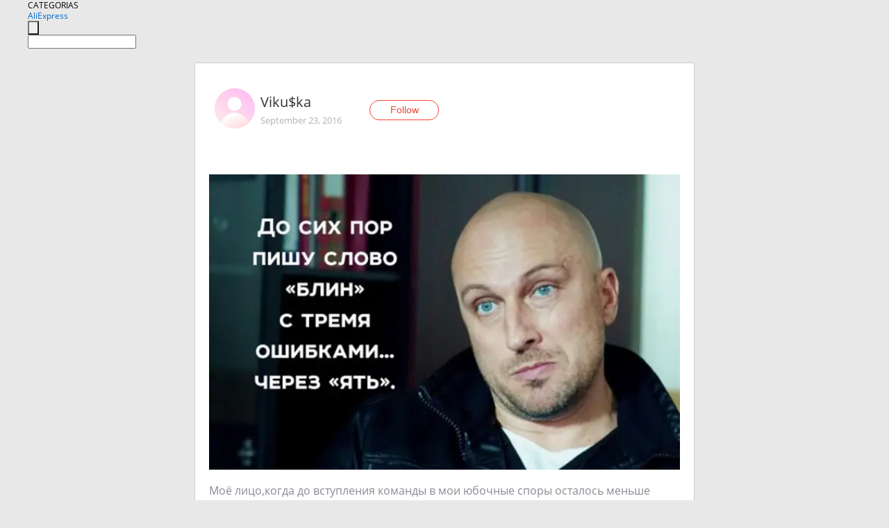

--- FILE ---
content_type: text/html;charset=UTF-8
request_url: https://www.aliexpress.com/star/ru/d-article-8494525751.html
body_size: 9973
content:
<!doctype html>
<html xmlns:og="http://ogp.me/ns#" xmlns:fb="http://www.facebook.com/2008/fbml">
<head>
    <meta charset="utf-8" />
    <meta http-equiv="Content-Type" content="text/html; charset=utf-8">
            <meta name="keywords" content="Моё лицо,когда до вступления к">
    
            <meta name="description" content="Моё лицо,когда до вступления команды в мои юбочные споры осталось меньше суток,а продавец активизировался и просит изменить причину спора на &quot;не тот способ дост" />
        <meta name="google-translate-customization" content="8daa66079a8aa29e-f219f934a1051f5a-ge19f8e1eaa3bf94b-e"/>
            <title>Моё лицо,когда до вступления к - Aliexpress</title>
                                                
           <meta name="data-spm" content="a2g1i">
    
    
                <link rel="alternate" media="only screen and (max-width: 640px)" href="https://star.aliexpress.com/post/8494525751"/>    
                <link rel="canonical" href="https://star.aliexpress.com/post/8494525751">     
    
    
           <meta property="og:title" content="#AliExpress" />
   <meta name="twitter:title" content="#AliExpress" />

   <meta property="og:description" content="Smarter Shopping, Better Living!  Aliexpress.com" />
   <meta name="twitter:description" content="Smarter Shopping, Better Living!  Aliexpress.com" />

   <meta property="og:image" content="https://ae-pic-a1.aliexpress-media.com/kf/UT8uwuwXGVaXXagOFbXE.jpg" />
   <meta name="twitter:image" content="https://ae-pic-a1.aliexpress-media.com/kf/UT8uwuwXGVaXXagOFbXE.jpg" />

   <meta property="og:image:width" content="1000" />

   <meta property="og:image:height" content="628" />

<meta property="og:url" content="https://star.aliexpress.com/post/8494525751?type=1" />

<meta property="og:type" content="article" />

<meta name="twitter:card" content="summary" />
    <meta name="viewport" content="width=device-width, initial-scale=1.0, maximum-scale=1.0, user-scalable=no" />
    <link rel="shortcut icon" href="//ae01.alicdn.com/images/eng/wholesale/icon/aliexpress.ico" type="image/x-icon"/>

    <link rel="stylesheet" type="text/css" href="//i.alicdn.com/ae-ugc/common/pc/??main.css?t=983209" />

    <script src="//i.alicdn.com/ae-global/atom/??atom.js?t=983209" data-locale="en_US"></script>
    <script src="//i.alicdn.com/ae-ugc/??hashmap.js?t=983209"></script>

        <script src="//aeu.alicdn.com/ctl/ctl.js" type="text/javascript" data-env="us"></script>
<script crossorigin type="text/javascript"  data-version="" src="//i.alicdn.com/ae-ugc/collection/pc/article/v2/??article.js?t=983209" async defer></script>



</head>
<body data-locale="" data-spm="10719911"><script>
with(document)with(body)with(insertBefore(createElement("script"),firstChild))setAttribute("exparams","userid=&aplus&ali_beacon_id=&ali_apache_id=&ali_apache_track=&ali_apache_tracktmp=&dmtrack_c={}&hn=ae%2dugc%2dweb%2df033001126146%2eos30&asid=AQAAAAArq3xpjkTrDwAAAABhxdH2ojCjKA==&sidx=0",id="beacon-aplus",src="//assets.alicdn.com/g/alilog/??aplus_plugin_aefront/index.js,mlog/aplus_int.js")
</script>
    <script>
    !(function (c, b, d, a) {
        c[a] || (c[a] = {});
        c[a].config = {
            pid: "f1fxt4k42w@c5477aa275899fd",
            appType: "web",
            imgUrl: "https://retcode-us-west-1.arms.aliyuncs.com/r.png?",
            sendResource: true,
            enableLinkTrace: true,
            behavior: true,
            ignore: {
                ignoreApis: [function (str) {
                    return !(/aliexpress/.test(str));
                }]
            }
        };
        with (b) with (body) with (insertBefore(createElement("script"), firstChild)) setAttribute("crossorigin", "", src = d)
    })(window, document, "https://g.alicdn.com/retcode/cloud-sdk/bl.js", "__bl");
</script>
    <input type="hidden" id="web-info:ws-reg-ori" value="detail" />
<input type="hidden" id="userDeviceType" value="" />
<input type="hidden" id="userCountryCode" value="US"/>
<input type="hidden" id="userCountryName" value="United States"/>
<input type="hidden" id="isResponstiveHeader" value="true"/>
<input type="hidden" id="month" value="1"/>
<input type="hidden" id="day" value="30"/>

    <input type="hidden" id="isSeller" value="false"/>

    <dsi src="https://cdp.aliexpress.com/60.htm"></dsi>


<script type="text/javascript">
    var headerConfig = {
        locale: "en_US",
        site: "glo"
    }
</script>


            <esi:include src="https://common.aliexpress.com/aeregion/aliexpress.com/common/@langField/me-lighthouse-header.htm?locale=en_US" ttl="500s"/>
    
<div class="header header-outer-container" id="header" data-spm="1000002">
    <div class="header-wrap container">
                    <div class="hm-left">
                    <div class="header-categories" id="header-categories">
                <span class="categories-title">CATEGORIAS</span>
                <i class="balloon-arrow"></i>
            </div>
                                                <div class="site-logo inside-page-logo">
                        <a href="//www.aliexpress.com/"><span class="logo-base">AliExpress</span></a>
                    </div>
                                    </div>
        <div class="hm-right">
        	                        <esi:include src="https://common.aliexpress.com/aeregion/aliexpress.com/common/@langField/ae-header.htm?locale=en_US" ttl="500s"/>
            </div>
        <div class="hm-middle">
            <form id="form-searchbar" class="searchbar-form" action="/wholesale" method="get">
                <input type="hidden" id="catId" name="catId" value="0" />
                <input type="hidden" id="historyTab" />
                <input type="hidden" id="historySearchInput" />
                <input type="hidden" id="historySearchCountry" />
                <input type="hidden" id="initiative_id" name="initiative_id" value="" />
                                                                                                                                                    <div class="searchbar-operate-box">
                                                <div id="search-cate" class="search-category hidden-sm">
                                                    <div class="search-cate-title"><span id="search-category-value" class="search-category-value"></span></div>
                        </div>
                        <input type="submit" class="search-button" value=""/>
                    </div>
                                <div class="search-key-box">
                                    <input type="text" placeholder="" maxlength="50" autocomplete="off" value="" name="SearchText" class="search-key" id="search-key" />
                                </div>
            </form>
                    </div>
    </div>
</div>

    <link rel="stylesheet" type="text/css" href="//i.alicdn.com/ae-ugc/collection/pc/article/??article.css?t=983209"/>

<div class="empty-tip">
    <div class="tip">
        <img src="//ae01.alicdn.com/kf/HTB1fv9CLXXXXXbWaXXX760XFXXXH.png" alt="">
        <p>No item found</p>
    </div>
</div>

<div class="page-container">
    <div class="container">
        <div class="main-container post-container">
            <div class="loading"></div>
            <div class="mm-ae-listUser-h5 content-container">
                <div class="list">
                    <div class="bg-cover">
                        <div class="mask-layer"></div>
                    </div>
                    <div class="userInfo">
                        <img style="margin: 8px; float: left" src="" alt="">
                        <div class="userInfo-name-container">
                            <span class="nickname"></span>
                            <p class="time"></p>
                        </div>


                        <div class="follow-wrapper ib-wrapper">
                            <span class="btn-follow-wrapper follow">
                                <button class="btn-follow">Follow</button>
                                <button class="btn-following">Following</button>
                            </span>
                        </div>
                    </div>

                    <div id="post-title" class="ugc-post-title subpost-elements">Post Title</div>
                    <div class="guidance">
                        <span id="post-summary-id" class="post-summary">Guidance</span>
                        <div class="post-border"></div>
                    </div>
                </div>
            </div>

            <div class="mm-ae-ugc-tags-h5 content-container" style="display:none">
                <div class="collage-tags">
                    <p>Related hashtags (<span class="tag-num">&nbsp;</span>)</p>
                    <div class="tags-collage"></div>
                </div>
            </div>

            <div class="mm-ae-ugc-comment-like content-container" id="ugc-comment-like">
                <div class="post-feedback">
                    <ul class="ui-tab-nav util-clearfix">
                        <li class="tab-comments ui-tab-active"><i></i>Comments (<span class="num" id="comments-num">0</span>)</li>
                        <li class="tab-likes"><i></i>Likes (<span class="num" id="likes-num">0</span>)</li>
                    </ul>
                    <div class="ui-tab-body">
                        <div class="ui-tab-pannel">
                            <div class="add-comment">
                                <div class="comment-head hide"><span class="comment-name">reply <i class="name">name</i><i class="btn-del">×</i></span></div>
                                <textarea class="form-control" maxlength="500" id="comment-input"></textarea>
                                <div class="comment-login-tips"><p>Sign In</p></div>
                                <div id="error-tips" class="error-tips"></div>
                                <button class="btn-post-comment">Post comment</button>
                            </div>
                            <div class="comments-box" id="comments-box">
                                <ul class="comments-list">
                                </ul>
                                <div class="all-comments hide"><span class="btn-more">VIEW MORE</span></div>
                            </div>
                        </div>
                        <div class="ui-tab-pannel hide">
                            <ul class="likes-list util-clearfix">
                            </ul>
                            <div class="all-likes hide"><span class="btn-more">VIEW MORE</span></div>
                        </div>
                    </div>
                </div>
            </div>
        </div>
    </div>
</div>

<script id="commentTemp" type="text/x-handlebars-template">
{{#each commentList}}
<li>
    <span class="r-avatar"><img src="{{formatAvatar commenterMember}}" class="avatar-m" alt="{{formatName commenterMember commenterMemberseq}}"></span>
    <div class="r-user-info"><span class="r-name">{{formatName commenterMember commenterMemberseq}}</span><span class="r-time">{{time createtime}}</span></div>
    <p class="r-message"><span class="be-reply {{isReplyHide beReplyNickname}}">{{beReplyNickname}}</span>{{comment}}</p>
<div class="r-operations">
    <span class="r-reply-btn" data-id="{{id}}"><i class="reply-icon"></i><span>reply</span></span>
    {{#if canDelete}}
    <span class="r-delete-btn" data-id="{{id}}"><i class="delete-icon">×</i><span>Delete</span></span>
    {{/if}}
</div>
</li>
{{/each}}
</script>

<script id="likeTemp" type="text/x-handlebars-template">
    {{#each likeList}}
    <li>
        <span class="r-avatar"><img src="{{formatAvatar this}}" class="avatar-m" alt="{{formatName this}}"></span>
        <span class="r-name">{{formatName this}}</span>
        <span class="r-time" style="display:none">Followers: {{fansCount}}</span>
    </li>
    {{/each}}
</script>

<script id="productsTemp" type="text/x-handlebars-template">
    <p class="product-header">Product List ({{count this}})</p>
<ul class="product-list">
    {{#each this}}
<li class="{{isLiHide @index}}">
    <div class="product-img-wrapper">
        <a href="{{formatUrl extendsInfo.itemUrl}}"><img src="{{extendsInfo.imageUrl}}"/></a>
    </div>
<div class="product-txt-wrapper">
    <p class="product-title"><a href="{{formatUrl extendsInfo.itemUrl}}">{{extendsInfo.comment}}</a></p>
    {{#if sellOut}}
    <span class="sell-out">Not available</span>
    {{/if}}
<p class="product-price">{{#if mobilePromotionPrice}}<i class="mobile-icon"></i><span class="mobile-tip">App only</span>{{/if}}<a
        href="{{formatUrl extendsInfo.itemUrl}}">{{extendsInfo.showPrice}}</a></p>
</div>
</li>
    {{/each}}
</ul>
    <div class="view-more {{isShow this}}"><span class="btn-more">VIEW MORE</span>
    </div>
</script>

<script>
var runParams = {
    '_lang':'en_US',
    '_platform': 'other',
    '_currency':'USD',
    'postResult': '',
    'isSuccess': 'true',
    'postId': '8494525751',
    'appType': '1',
    'postDetailVO': '%7B%22commentList%22%3A%5B%7B%22beReplyCommentid%22%3A50011527734%2C%22beReplyMemberseq%22%3A751862214%2C%22beReplyNickname%22%3A%22fire_girl%22%2C%22canDelete%22%3Afalse%2C%22comment%22%3A%22%D0%9D%D0%B0%20%D1%80%D0%B5%D0%B9%D1%82%D0%B8%D0%BD%D0%B3%20%D0%B2%D0%BB%D0%B8%D1%8F%D0%B5%D1%82%2C%D0%B8%D1%85%20%D0%BD%D0%B0%D0%BA%D0%B0%D0%B7%D1%8B%D0%B2%D0%B0%D1%8E%D1%82%20%D0%B7%D0%B0%20%D1%8D%D1%82%D0%BE.%20%20%22%2C%22commenterMember%22%3A%7B%22autoIncrFansEnable%22%3Afalse%2C%22avatar%22%3A%22https%3A%2F%2Fae-pic-a1.aliexpress-media.com%2Fkf%2FS7bbacb8337064b989bcfd6d37a831993q.jpg_200x200.jpg%22%2C%22commentCount%22%3A0%2C%22contactName%22%3A%22Viktoriya%20Bilokonnaya%22%2C%22country%22%3A%22RU%22%2C%22fansCount%22%3A0%2C%22followCount%22%3A0%2C%22gender%22%3A%22FEMALE%22%2C%22inBlackList%22%3Afalse%2C%22isInBlackList%22%3Afalse%2C%22isLV%22%3Afalse%2C%22lV%22%3Afalse%2C%22memberSeq%22%3A181059751%2C%22nickName%22%3A%22Viku%24ka%22%2C%22officialAccount%22%3Afalse%2C%22showFollowed%22%3A0%7D%2C%22commenterMemberseq%22%3A181059751%2C%22createtime%22%3A1475316355677%2C%22delete%22%3Afalse%2C%22gmtCreate%22%3A1475316355000%2C%22gmtModified%22%3A1475316355000%2C%22id%22%3A50011396210%2C%22origin%22%3A7%2C%22referId%22%3A8494525751%2C%22reportUrl%22%3A%22https%3A%2F%2Fm.aliexpress.com%2Fp%2Fcomplaint-center%2Findex.html%23%2Fcomplaint%2FreportContent%3FreportType%3DFEED_COMMENT%26commentId%3D50011396210%22%2C%22status%22%3A0%2C%22transContent%22%3A%22Rating%20effect%20on%20their%20%D0%BD%D0%B0%D0%BA%D0%B0%D0%B7%D1%8B%D0%B2%D0%B0%D1%8E%D1%82%20it.%22%2C%22type%22%3A1%7D%2C%7B%22beReplyCommentid%22%3A50011524619%2C%22beReplyMemberseq%22%3A181059751%2C%22beReplyNickname%22%3A%22Viku%24ka%22%2C%22canDelete%22%3Afalse%2C%22comment%22%3A%22%D0%B7%D0%B0%D1%87%D0%B5%D0%BC%20%D0%BE%D0%BD%D0%B8%20%D0%BF%D1%80%D0%BE%D1%81%D1%8F%D1%82%20%D0%BF%D0%BE%D0%BC%D0%B5%D0%BD%D1%8F%D1%82%D1%8C%20%D0%BF%D1%80%D0%B8%D1%87%D0%B8%D0%BD%D1%83%20%D1%81%D0%BF%D0%BE%D1%80%D0%B0%3F%20%D0%BA%D0%B0%D0%BA%D0%B0%D1%8F%20%D1%80%D0%B0%D0%B7%D0%BD%D0%B8%D1%86%D0%B0%20%D1%81%D0%BF%D0%BE%D1%80%20%D0%B6%D0%B5%20%D0%B2%D1%81%D0%B5%20%D1%80%D0%B0%D0%B2%D0%BD%D0%BE%20%D0%B5%D1%81%D1%82%D1%8C%2C%20%D1%83%20%D0%BC%D0%B5%D0%BD%D1%8F%20%D1%82%D0%B0%D0%BA%20%D1%81%20%D0%BA%D1%80%D0%BE%D1%81%D0%B0%D0%BC%D0%B8%20%D0%B1%D1%8B%D0%BB%D0%BE%2C%20%D0%B7%D0%B0%D0%BA%D0%B0%D0%B7%D0%B0%D0%BB%D0%B0%20%D0%BC%D1%83%D0%B6%D1%83%20%D0%BD%D0%B0%2028.5%2C%D0%B0%20%D0%BF%D1%80%D0%B8%D0%B5%D1%85%D0%B0%D0%BB%D0%B8%20%D0%BB%D1%8B%D0%B6%D0%B8...%20%D0%BE%D1%82%D0%BA%D1%80%D1%8B%D0%BB%D0%B0%20%D1%81%D0%BF%D0%BE%D1%80%2C%20%D0%B3%D0%BE%D0%B2%D0%BE%D1%80%D0%B8%D1%82%20%D0%B8%D0%B7%D0%BC%D0%B5%D0%BD%D0%B8%20%D0%BF%D1%80%D0%B8%D1%87%D0%B8%D0%BD%D1%83%20%D0%BF%D1%80%D0%B8%D0%BC%D1%83%20%D1%81%D0%BF%D0%BE%D1%80...%20%D0%B1%D1%80%D0%B5%D0%B4%20%20%22%2C%22commenterMember%22%3A%7B%22autoIncrFansEnable%22%3Afalse%2C%22avatar%22%3A%22https%3A%2F%2Fae-pic-a1.aliexpress-media.com%2Fkf%2FUT8xBGJXvlbXXagOFbXQ.jpg_200x200.jpg%22%2C%22commentCount%22%3A0%2C%22contactName%22%3A%22Natasha%20N%22%2C%22country%22%3A%22KG%22%2C%22fansCount%22%3A0%2C%22followCount%22%3A0%2C%22gender%22%3A%22FEMALE%22%2C%22inBlackList%22%3Afalse%2C%22isInBlackList%22%3Afalse%2C%22isLV%22%3Afalse%2C%22lV%22%3Afalse%2C%22memberSeq%22%3A751862214%2C%22nickName%22%3A%22fire_girl%22%2C%22officialAccount%22%3Afalse%2C%22showFollowed%22%3A0%7D%2C%22commenterMemberseq%22%3A751862214%2C%22createtime%22%3A1475314533715%2C%22delete%22%3Afalse%2C%22gmtCreate%22%3A1475314533000%2C%22gmtModified%22%3A1475314533000%2C%22id%22%3A50011527734%2C%22origin%22%3A0%2C%22referId%22%3A8494525751%2C%22reportUrl%22%3A%22https%3A%2F%2Fm.aliexpress.com%2Fp%2Fcomplaint-center%2Findex.html%23%2Fcomplaint%2FreportContent%3FreportType%3DFEED_COMMENT%26commentId%3D50011527734%22%2C%22status%22%3A0%2C%22transContent%22%3A%22Reason%20the%20dispute%20ask%20why%20they%3F%20to%20the%20dispute%20what%20difference%20is%2C%20i%20%D0%BA%D1%80%D0%BE%D1%81%D0%B0%D0%BC%D0%B8%20with%2C%2028.5%20%D0%B7%D0%B0%D0%BA%D0%B0%D0%B7%D0%B0%D0%BB%D0%B0%20husband%20and%20come%20skiing...%20opened%20a%20dispute%2C%20dispute%20%D0%BF%D1%80%D0%B8%D0%BC%D1%83%20reason%20%D0%B8%D0%B7%D0%BC%D0%B5%D0%BD%D0%B8%20tell...%20brad%22%2C%22type%22%3A1%7D%2C%7B%22beReplyCommentid%22%3A50009998466%2C%22beReplyMemberseq%22%3A186508288%2C%22beReplyNickname%22%3A%22Okayama%22%2C%22canDelete%22%3Afalse%2C%22comment%22%3A%22%D0%AF%20%D0%BE%D1%82%D0%BA%D0%BB%D0%BE%D0%BD%D0%B8%D0%BB%D0%B0%20%D0%B5%D0%B3%D0%BE%20%D1%87%D1%83%D0%B4%D0%BE-%D0%BF%D1%80%D0%B5%D0%B4%D0%BB%D0%BE%D0%B6%D0%B5%D0%BD%D0%B8%D0%B5.%20%3A-%29%20%20%22%2C%22commenterMember%22%3A%7B%22autoIncrFansEnable%22%3Afalse%2C%22avatar%22%3A%22https%3A%2F%2Fae-pic-a1.aliexpress-media.com%2Fkf%2FS7bbacb8337064b989bcfd6d37a831993q.jpg_200x200.jpg%22%2C%22commentCount%22%3A0%2C%22contactName%22%3A%22Viktoriya%20Bilokonnaya%22%2C%22country%22%3A%22RU%22%2C%22fansCount%22%3A0%2C%22followCount%22%3A0%2C%22gender%22%3A%22FEMALE%22%2C%22inBlackList%22%3Afalse%2C%22isInBlackList%22%3Afalse%2C%22isLV%22%3Afalse%2C%22lV%22%3Afalse%2C%22memberSeq%22%3A181059751%2C%22nickName%22%3A%22Viku%24ka%22%2C%22officialAccount%22%3Afalse%2C%22showFollowed%22%3A0%7D%2C%22commenterMemberseq%22%3A181059751%2C%22createtime%22%3A1474656101654%2C%22delete%22%3Afalse%2C%22gmtCreate%22%3A1474656101000%2C%22gmtModified%22%3A1474656101000%2C%22id%22%3A50011524619%2C%22origin%22%3A7%2C%22referId%22%3A8494525751%2C%22reportUrl%22%3A%22https%3A%2F%2Fm.aliexpress.com%2Fp%2Fcomplaint-center%2Findex.html%23%2Fcomplaint%2FreportContent%3FreportType%3DFEED_COMMENT%26commentId%3D50011524619%22%2C%22status%22%3A0%2C%22transContent%22%3A%22Miracle%20%D0%BE%D1%82%D0%BA%D0%BB%D0%BE%D0%BD%D0%B8%D0%BB%D0%B0%20it%20i%20offer.%20%3A-%29%22%2C%22type%22%3A1%7D%2C%7B%22canDelete%22%3Afalse%2C%22comment%22%3A%22%D0%B7%D0%B0%D0%BF%D0%B8%D0%BF%D0%B8%D1%80%D0%B8%D0%BB%D0%B8%20%D0%BE%D0%BD%D0%B8%21%20%D1%83%20%D0%BC%D0%B5%D0%BD%D1%8F%20%D1%81%D0%B5%D0%B9%D1%87%D0%B0%D1%81%20%D1%82%D0%BE%D0%B6%D0%B5%202%20%D0%BF%D1%80%D0%BE%D0%B4%D0%B0%D0%B2%D1%86%D0%B0....%20%D0%BE%D0%B9%2C%20%D0%B1%D0%BB%D0%B8%D0%BD%2C%20%D0%BD%D0%B5%20%D0%BF%D0%BE%D0%BB%D1%83%D1%87%D0%B0%D1%82%20%D0%BE%D1%82%20%D0%BC%D0%B5%D0%BD%D1%8F%20%D0%B3%D1%83%D0%B4%20%D0%BE%D1%82%D0%B7%D1%8B%D0%B2%D0%BE%D0%B2%20%D0%BF%D0%BE%D1%85%D0%BE%D0%B6%D0%B5...%20%22%2C%22commenterMember%22%3A%7B%22autoIncrFansEnable%22%3Afalse%2C%22avatar%22%3A%22https%3A%2F%2Fae-pic-a1.aliexpress-media.com%2Fkf%2FUTB8cZhQiVfFXKJk43Otq6xIPFXaU.jpg_200x200.jpg%22%2C%22commentCount%22%3A0%2C%22contactName%22%3A%22Oksana%20Kurko%22%2C%22country%22%3A%22RU%22%2C%22fansCount%22%3A0%2C%22followCount%22%3A0%2C%22gender%22%3A%22FEMALE%22%2C%22inBlackList%22%3Afalse%2C%22isInBlackList%22%3Afalse%2C%22isLV%22%3Afalse%2C%22lV%22%3Afalse%2C%22memberSeq%22%3A186508288%2C%22nickName%22%3A%22Okayama%22%2C%22officialAccount%22%3Afalse%2C%22showFollowed%22%3A0%7D%2C%22commenterMemberseq%22%3A186508288%2C%22createtime%22%3A1474655998163%2C%22delete%22%3Afalse%2C%22gmtCreate%22%3A1474655998000%2C%22gmtModified%22%3A1474655998000%2C%22id%22%3A50009998140%2C%22origin%22%3A0%2C%22referId%22%3A8494525751%2C%22reportUrl%22%3A%22https%3A%2F%2Fm.aliexpress.com%2Fp%2Fcomplaint-center%2Findex.html%23%2Fcomplaint%2FreportContent%3FreportType%3DFEED_COMMENT%26commentId%3D50009998140%22%2C%22status%22%3A0%2C%22transContent%22%3A%22They%20%D0%B7%D0%B0%D0%BF%D0%B8%D0%BF%D0%B8%D1%80%D0%B8%D0%BB%D0%B8%21%20i%20also%20now%20seller%202%20....%20oh%2C%20pancake%2C%20hood%20my%20feedback%20will%20not%20like...%22%2C%22type%22%3A1%7D%2C%7B%22canDelete%22%3Afalse%2C%22comment%22%3A%22%D0%92%D0%B8%D0%BA%2C%20%D0%B2%D1%81%D0%B5%D1%85%20%D0%B2%20%D1%81%D0%B0%D0%B4%21%20%D0%BD%D0%B5%20%D0%BE%D1%82%D0%B2%D0%B5%D1%87%D0%B0%D0%B9%20%D0%B8%20%D0%B2%D1%81%D1%91%20%D1%82%D1%83%D1%82...%20%20%22%2C%22commenterMember%22%3A%7B%22autoIncrFansEnable%22%3Afalse%2C%22avatar%22%3A%22https%3A%2F%2Fae-pic-a1.aliexpress-media.com%2Fkf%2FUTB8cZhQiVfFXKJk43Otq6xIPFXaU.jpg_200x200.jpg%22%2C%22commentCount%22%3A0%2C%22contactName%22%3A%22Oksana%20Kurko%22%2C%22country%22%3A%22RU%22%2C%22fansCount%22%3A0%2C%22followCount%22%3A0%2C%22gender%22%3A%22FEMALE%22%2C%22inBlackList%22%3Afalse%2C%22isInBlackList%22%3Afalse%2C%22isLV%22%3Afalse%2C%22lV%22%3Afalse%2C%22memberSeq%22%3A186508288%2C%22nickName%22%3A%22Okayama%22%2C%22officialAccount%22%3Afalse%2C%22showFollowed%22%3A0%7D%2C%22commenterMemberseq%22%3A186508288%2C%22createtime%22%3A1474655956219%2C%22delete%22%3Afalse%2C%22gmtCreate%22%3A1474655956000%2C%22gmtModified%22%3A1474655956000%2C%22id%22%3A50009998466%2C%22origin%22%3A0%2C%22referId%22%3A8494525751%2C%22reportUrl%22%3A%22https%3A%2F%2Fm.aliexpress.com%2Fp%2Fcomplaint-center%2Findex.html%23%2Fcomplaint%2FreportContent%3FreportType%3DFEED_COMMENT%26commentId%3D50009998466%22%2C%22status%22%3A0%2C%22transContent%22%3A%22Vick%2C%20in%20garden%21%20here%20all%20and%20%D0%BE%D1%82%D0%B2%D0%B5%D1%87%D0%B0%D0%B9%20not...%22%2C%22type%22%3A1%7D%2C%7B%22beReplyCommentid%22%3A50009982060%2C%22beReplyMemberseq%22%3A132786207%2C%22beReplyNickname%22%3A%22Vizantiya2009%22%2C%22canDelete%22%3Afalse%2C%22comment%22%3A%22%D0%92%D1%81%D0%B5%D1%85%20%D0%BE%D1%82%D0%BF%D1%80%D0%B0%D0%B2%D0%B8%D0%BB%D0%B0%2C%D0%BD%D0%B0%D0%BF%D1%80%D0%B0%D0%B2%D0%BB%D0%B5%D0%BD%D0%B8%D0%B5%20%D1%87%D1%91%D1%82%D0%BA%D0%BE%20%D1%83%D0%BA%D0%B0%D0%B7%D0%B0%D0%BB%D0%B0%2C%D1%82%D0%B5%D0%BF%D0%B5%D1%80%D1%8C%20%D0%B5%D1%89%D1%91%20%D0%B4%D0%BE%D0%BB%D1%8C%D1%88%D0%B5%20%D0%BA%D0%BE%D0%B7%D0%BB%D0%B8%D1%82%D1%8C%D1%81%D1%8F%20%D0%B1%D1%83%D0%B4%D0%B5%D1%82%2C%D0%BC%D1%83%D0%B4%D0%B0%D0%BA%2C%D0%BD%D0%B5%20%D0%B1%D0%BE%D0%B8%D1%82%D1%81%D1%8F%20%D0%BD%D0%B8%D0%BA%D0%BE%D0%B3%D0%BE%2C%D0%B0%20%D1%8F%20%D1%83%D0%B6%20%D0%B8%20%D0%BF%D0%BE%D0%B4%D0%B4%D0%B5%D1%80%D0%B6%D0%BA%D0%BE%D0%B9%20%D0%B3%D1%80%D0%BE%D0%B7%D0%B8%D0%BB%D0%B0%2C%D0%B8%20%D0%BE%D1%82%D0%B7%D1%8B%D0%B2%D0%BE%D0%BC%20%D0%B5%D0%B4%D0%B8%D0%BD%D0%B8%D1%87%D0%BD%D1%8B%D0%BC%2C%D0%BF%D0%BE%20%D1%84%D0%B8%D0%B3%20%D0%B5%D0%BC%D1%83.%20%22%2C%22commenterMember%22%3A%7B%22autoIncrFansEnable%22%3Afalse%2C%22avatar%22%3A%22https%3A%2F%2Fae-pic-a1.aliexpress-media.com%2Fkf%2FS7bbacb8337064b989bcfd6d37a831993q.jpg_200x200.jpg%22%2C%22commentCount%22%3A0%2C%22contactName%22%3A%22Viktoriya%20Bilokonnaya%22%2C%22country%22%3A%22RU%22%2C%22fansCount%22%3A0%2C%22followCount%22%3A0%2C%22gender%22%3A%22FEMALE%22%2C%22inBlackList%22%3Afalse%2C%22isInBlackList%22%3Afalse%2C%22isLV%22%3Afalse%2C%22lV%22%3Afalse%2C%22memberSeq%22%3A181059751%2C%22nickName%22%3A%22Viku%24ka%22%2C%22officialAccount%22%3Afalse%2C%22showFollowed%22%3A0%7D%2C%22commenterMemberseq%22%3A181059751%2C%22createtime%22%3A1474652990897%2C%22delete%22%3Afalse%2C%22gmtCreate%22%3A1474652990000%2C%22gmtModified%22%3A1474652990000%2C%22id%22%3A50009982491%2C%22origin%22%3A7%2C%22referId%22%3A8494525751%2C%22reportUrl%22%3A%22https%3A%2F%2Fm.aliexpress.com%2Fp%2Fcomplaint-center%2Findex.html%23%2Fcomplaint%2FreportContent%3FreportType%3DFEED_COMMENT%26commentId%3D50009982491%22%2C%22status%22%3A0%2C%22transContent%22%3A%22%D0%9E%D1%82%D0%BF%D1%80%D0%B0%D0%B2%D0%B8%D0%BB%D0%B0%20all%20direction%20%D1%83%D0%BA%D0%B0%D0%B7%D0%B0%D0%BB%D0%B0%20clearly%2C%20now%20more%20longer%20%D0%BA%D0%BE%D0%B7%D0%BB%D0%B8%D1%82%D1%8C%D1%81%D1%8F%20will%20asshole%2C%20not%20afraid%20of%20none%2C%20support%20oh%20i%20%D0%B3%D1%80%D0%BE%D0%B7%D0%B8%D0%BB%D0%B0%20and%20%D0%BE%D1%82%D0%B7%D1%8B%D0%B2%D0%BE%D0%BC%20%D0%B5%D0%B4%D0%B8%D0%BD%D0%B8%D1%87%D0%BD%D1%8B%D0%BC%2C%20figure%20him.%22%2C%22type%22%3A1%7D%2C%7B%22canDelete%22%3Afalse%2C%22comment%22%3A%22%D0%B2%D1%81%D0%B5%D1%85%20%D0%BE%D1%82%D0%BF%D1%80%D0%B0%D0%B2%D0%B8%D1%82%D1%8C%20%D0%B2%20%D0%B7%D0%B0%D0%B4%20%D1%81%20%D0%B8%D1%85%20%D1%83%D0%BD%D0%B8%D0%BA%D0%B0%D0%BB%D1%8C%D0%BD%D1%8B%D0%BC%D0%B8%20%D0%BF%D1%80%D0%B5%D0%B4%D0%BB%D0%BE%D0%B6%D0%B5%D0%BD%D0%B8%D1%8F%D0%BC%D0%B8.%20%D1%87%D0%B5%20%D0%B7%D0%B0%20%D0%BA%D0%BE%D0%B7%D1%91%D0%BB%20%D1%82%D0%B5%D0%B1%D0%B5%20%D1%81%20%D1%8E%D0%B1%D0%BA%D0%B0%D0%BC%D0%B8%20%D0%BF%D0%BE%D0%BF%D0%B0%D0%BB%D1%81%D1%8F%3F%20%22%2C%22commenterMember%22%3A%7B%22autoIncrFansEnable%22%3Afalse%2C%22avatar%22%3A%22https%3A%2F%2Fae-pic-a1.aliexpress-media.com%2Fkf%2FUT8mBhGX8FaXXagOFbXr.jpg_200x200.jpg%22%2C%22commentCount%22%3A0%2C%22contactName%22%3A%22irina%20irina%22%2C%22country%22%3A%22RU%22%2C%22fansCount%22%3A0%2C%22followCount%22%3A0%2C%22gender%22%3A%22FEMALE%22%2C%22inBlackList%22%3Afalse%2C%22isInBlackList%22%3Afalse%2C%22isLV%22%3Afalse%2C%22lV%22%3Afalse%2C%22memberSeq%22%3A132786207%2C%22nickName%22%3A%22Vizantiya2009%22%2C%22officialAccount%22%3Afalse%2C%22showFollowed%22%3A0%7D%2C%22commenterMemberseq%22%3A132786207%2C%22createtime%22%3A1474651327937%2C%22delete%22%3Afalse%2C%22gmtCreate%22%3A1474651327000%2C%22gmtModified%22%3A1474651327000%2C%22id%22%3A50009982060%2C%22origin%22%3A7%2C%22referId%22%3A8494525751%2C%22reportUrl%22%3A%22https%3A%2F%2Fm.aliexpress.com%2Fp%2Fcomplaint-center%2Findex.html%23%2Fcomplaint%2FreportContent%3FreportType%3DFEED_COMMENT%26commentId%3D50009982060%22%2C%22status%22%3A0%2C%22transContent%22%3A%22Offers%20a%20unique%20with%20back%20to%20ship%20to%20all.%20with%20skirts%20you%20%D0%BA%D0%BE%D0%B7%D1%91%D0%BB%20che%20per%20%D0%BF%D0%BE%D0%BF%D0%B0%D0%BB%D1%81%D1%8F%3F%22%2C%22type%22%3A1%7D%2C%7B%22beReplyCommentid%22%3A50011524813%2C%22beReplyMemberseq%22%3A810423558%2C%22beReplyNickname%22%3A%22Saint_Kate%22%2C%22canDelete%22%3Afalse%2C%22comment%22%3A%22%D0%A1%D0%BF%D0%B0%D1%81%D0%B8%D0%B1%D0%BE%21%3A-%29%D0%A0%D0%B0%D0%B7%D1%80%D0%B5%D1%88%D0%B8%D1%82%D1%81%D1%8F%2C%D0%BA%D0%BE%D0%BD%D0%B5%D1%87%D0%BD%D0%BE%2C%D0%BD%D0%BE%20%D0%BA%D0%BE%D0%B3%D0%B4%D0%B0...%20%20%22%2C%22commenterMember%22%3A%7B%22autoIncrFansEnable%22%3Afalse%2C%22avatar%22%3A%22https%3A%2F%2Fae-pic-a1.aliexpress-media.com%2Fkf%2FS7bbacb8337064b989bcfd6d37a831993q.jpg_200x200.jpg%22%2C%22commentCount%22%3A0%2C%22contactName%22%3A%22Viktoriya%20Bilokonnaya%22%2C%22country%22%3A%22RU%22%2C%22fansCount%22%3A0%2C%22followCount%22%3A0%2C%22gender%22%3A%22FEMALE%22%2C%22inBlackList%22%3Afalse%2C%22isInBlackList%22%3Afalse%2C%22isLV%22%3Afalse%2C%22lV%22%3Afalse%2C%22memberSeq%22%3A181059751%2C%22nickName%22%3A%22Viku%24ka%22%2C%22officialAccount%22%3Afalse%2C%22showFollowed%22%3A0%7D%2C%22commenterMemberseq%22%3A181059751%2C%22createtime%22%3A1474649116601%2C%22delete%22%3Afalse%2C%22gmtCreate%22%3A1474649116000%2C%22gmtModified%22%3A1474649116000%2C%22id%22%3A50011989715%2C%22origin%22%3A7%2C%22referId%22%3A8494525751%2C%22reportUrl%22%3A%22https%3A%2F%2Fm.aliexpress.com%2Fp%2Fcomplaint-center%2Findex.html%23%2Fcomplaint%2FreportContent%3FreportType%3DFEED_COMMENT%26commentId%3D50011989715%22%2C%22status%22%3A0%2C%22transContent%22%3A%22Thank%20you%21%20%3A-%29%20%D1%80%D0%B0%D0%B7%D1%80%D0%B5%D1%88%D0%B8%D1%82%D1%81%D1%8F%20certainly...%20but%20when%22%2C%22type%22%3A1%7D%2C%7B%22beReplyCommentid%22%3A50009998463%2C%22beReplyMemberseq%22%3A181059751%2C%22beReplyNickname%22%3A%22Viku%24ka%22%2C%22canDelete%22%3Afalse%2C%22comment%22%3A%22%D0%BD%D0%BE%D1%80%D0%BC%D0%B0%D0%BB%D1%8C%D0%BD%D0%BE%D0%B5%20%D1%82%D0%B0%D0%BA%D0%BE%D0%B5%20%D0%BF%D1%80%D0%B5%D0%B4%D0%BB%D0%BE%D0%B6%D0%B5%D0%BD%D0%B8%D0%B5%28%20%D1%81%D0%BE%D1%87%D1%83%D0%B2%D1%81%D1%82%D0%B2%D1%83%D1%8E...%20%D0%BD%D0%BE%20%D0%B2%D0%B5%D1%80%D1%8E%2C%20%D1%87%D1%82%D0%BE%20%D0%B2%D1%81%D0%B5%20%D1%85%D0%BE%D1%80%D0%BE%D1%88%D0%BE%20%D1%80%D0%B0%D0%B7%D1%80%D0%B5%D1%88%D0%B8%D1%82%D1%81%D1%8F%20%20%22%2C%22commenterMember%22%3A%7B%22autoIncrFansEnable%22%3Afalse%2C%22avatar%22%3A%22https%3A%2F%2Fae-pic-a1.aliexpress-media.com%2Fkf%2FUT8g1lnX8dXXXagOFbXJ.jpg_200x200.jpg%22%2C%22commentCount%22%3A0%2C%22contactName%22%3A%22Saint%20Kate%22%2C%22country%22%3A%22RU%22%2C%22fansCount%22%3A0%2C%22followCount%22%3A0%2C%22gender%22%3A%22FEMALE%22%2C%22inBlackList%22%3Afalse%2C%22isInBlackList%22%3Afalse%2C%22isLV%22%3Afalse%2C%22lV%22%3Afalse%2C%22memberSeq%22%3A810423558%2C%22nickName%22%3A%22Saint_Kate%22%2C%22officialAccount%22%3Afalse%2C%22showFollowed%22%3A0%7D%2C%22commenterMemberseq%22%3A810423558%2C%22createtime%22%3A1474648568582%2C%22delete%22%3Afalse%2C%22gmtCreate%22%3A1474648568000%2C%22gmtModified%22%3A1474648568000%2C%22id%22%3A50011524813%2C%22origin%22%3A7%2C%22referId%22%3A8494525751%2C%22reportUrl%22%3A%22https%3A%2F%2Fm.aliexpress.com%2Fp%2Fcomplaint-center%2Findex.html%23%2Fcomplaint%2FreportContent%3FreportType%3DFEED_COMMENT%26commentId%3D50011524813%22%2C%22status%22%3A0%2C%22transContent%22%3A%22Offer%20is%20normal%20%28sympathize...%20but%20believe%20%D1%80%D0%B0%D0%B7%D1%80%D0%B5%D1%88%D0%B8%D1%82%D1%81%D1%8F%20what%20all%20good%22%2C%22type%22%3A1%7D%2C%7B%22beReplyCommentid%22%3A50009998461%2C%22beReplyMemberseq%22%3A810423558%2C%22beReplyNickname%22%3A%22Saint_Kate%22%2C%22canDelete%22%3Afalse%2C%22comment%22%3A%22%D0%AD%D1%82%D0%BE%20%D0%BF%D0%BE%D0%B4%D0%B4%D0%B5%D1%80%D0%B6%D0%BA%D0%B0%20%D1%82%D0%B0%D0%BA%20%D0%BF%D1%80%D0%B5%D0%B4%D0%BF%D0%BE%D0%BB%D0%BE%D0%B6%D0%B8%D0%BB%D0%B0%2C%D0%BE%D0%B1%D0%BC%D0%B0%D0%BD%D0%B0%20%D0%B8%20%D0%BC%D0%BE%D1%88%D0%B5%D0%BD%D0%BD%D0%B8%D1%87%D0%B5%D1%81%D1%82%D0%B2%D0%B0%20%D0%BE%D0%BD%D0%B8%20%D0%B2%20%D1%83%D0%BF%D0%BE%D1%80%20%D0%BD%D0%B5%20%D0%B7%D0%B0%D0%BC%D0%B5%D1%82%D0%B8%D0%BB%D0%B8...%20%22%2C%22commenterMember%22%3A%7B%22autoIncrFansEnable%22%3Afalse%2C%22avatar%22%3A%22https%3A%2F%2Fae-pic-a1.aliexpress-media.com%2Fkf%2FS7bbacb8337064b989bcfd6d37a831993q.jpg_200x200.jpg%22%2C%22commentCount%22%3A0%2C%22contactName%22%3A%22Viktoriya%20Bilokonnaya%22%2C%22country%22%3A%22RU%22%2C%22fansCount%22%3A0%2C%22followCount%22%3A0%2C%22gender%22%3A%22FEMALE%22%2C%22inBlackList%22%3Afalse%2C%22isInBlackList%22%3Afalse%2C%22isLV%22%3Afalse%2C%22lV%22%3Afalse%2C%22memberSeq%22%3A181059751%2C%22nickName%22%3A%22Viku%24ka%22%2C%22officialAccount%22%3Afalse%2C%22showFollowed%22%3A0%7D%2C%22commenterMemberseq%22%3A181059751%2C%22createtime%22%3A1474645743184%2C%22delete%22%3Afalse%2C%22gmtCreate%22%3A1474645743000%2C%22gmtModified%22%3A1474645743000%2C%22id%22%3A50009998463%2C%22origin%22%3A7%2C%22referId%22%3A8494525751%2C%22reportUrl%22%3A%22https%3A%2F%2Fm.aliexpress.com%2Fp%2Fcomplaint-center%2Findex.html%23%2Fcomplaint%2FreportContent%3FreportType%3DFEED_COMMENT%26commentId%3D50009998463%22%2C%22status%22%3A0%2C%22transContent%22%3A%22So%20it%20support%20%D0%BF%D1%80%D0%B5%D0%B4%D0%BF%D0%BE%D0%BB%D0%BE%D0%B6%D0%B8%D0%BB%D0%B0%2C%20not%20noticed%20they%20to%20stop%20cheating%20fraud%20and...%22%2C%22type%22%3A1%7D%5D%2C%22isLikeByMe%22%3Afalse%2C%22likeByMe%22%3Afalse%2C%22likeList%22%3A%5B%7B%22createtime%22%3A1518189103460%2C%22gmtCreate%22%3A1518189103460%2C%22gmtModified%22%3A1518189103460%2C%22id%22%3A0%2C%22member%22%3A%7B%22autoIncrFansEnable%22%3Afalse%2C%22avatar%22%3A%22https%3A%2F%2Fae-pic-a1.aliexpress-media.com%2Fkf%2FUTB8bTQFXnzIXKJkSafVq6yWgXXa0.jpg_200x200.jpg%22%2C%22buyerLevel%22%3A%22A1%22%2C%22commentCount%22%3A0%2C%22contactName%22%3A%22A***s%20V.%22%2C%22country%22%3A%22RU%22%2C%22fansCount%22%3A598933%2C%22followCount%22%3A2995460%2C%22gender%22%3A%22M%22%2C%22inBlackList%22%3Afalse%2C%22isInBlackList%22%3Afalse%2C%22isLV%22%3Afalse%2C%22lV%22%3Afalse%2C%22memberSeq%22%3A185494289%2C%22nickName%22%3A%22%E1%8E%AFl%E2%84%AF%E1%B6%8D.%E3%83%84%22%2C%22officialAccount%22%3Afalse%2C%22selfIntro%22%3A%22%D0%9F%D1%80%D0%B8%D0%B2%D0%B5%D1%82%3B-%29%5Cn%D0%AF%20%D0%90%D0%BB%D0%B5%D0%BA%D1%81%D0%B5%D0%B9%5Cn%D0%98%D0%B7%20%D0%B3%D0%BE%D1%80%D0%BE%D0%B4%D0%B0%20%D0%9A%D0%B8%D1%80%D0%BE%D0%B2%D0%B0%3B-%29%5CnE-mail%20RussiaVip%40mail.Ru%22%2C%22showFollowed%22%3A0%2C%22ustatus%22%3A0%7D%2C%22memberSeq%22%3A185494289%2C%22origin%22%3A7%2C%22referId%22%3A8494525751%2C%22type%22%3A1%7D%2C%7B%22createtime%22%3A1498840838507%2C%22gmtCreate%22%3A1498840838507%2C%22gmtModified%22%3A1498840838507%2C%22id%22%3A0%2C%22member%22%3A%7B%22autoIncrFansEnable%22%3Afalse%2C%22avatar%22%3A%22https%3A%2F%2Fae-pic-a1.aliexpress-media.com%2Fkf%2FUT848hLX5hXXXagOFbXS.jpg_200x200.jpg%22%2C%22buyerLevel%22%3A%22A1%22%2C%22commentCount%22%3A0%2C%22contactName%22%3A%22K***n%20M.%22%2C%22country%22%3A%22UA%22%2C%22fansCount%22%3A2660%2C%22followCount%22%3A373%2C%22gender%22%3A%22M%22%2C%22inBlackList%22%3Afalse%2C%22isInBlackList%22%3Afalse%2C%22isLV%22%3Afalse%2C%22lV%22%3Afalse%2C%22memberSeq%22%3A705805896%2C%22nickName%22%3A%22KonstantinGrand%22%2C%22officialAccount%22%3Afalse%2C%22selfIntro%22%3A%22%D0%A3%D0%BA%D1%80%D0%B0%D0%B8%D0%BD%D0%B0.%5Cn%D0%9C%D1%83%D0%B6%D1%81%D0%BA%D0%BE%D0%B9.%5Cn%D0%94%D0%BD%D0%B5%D0%BF%D1%80%D0%BE%D0%BF%D0%B5%D1%82%D1%80%D0%BE%D0%B2%D1%81%D0%BA%D0%B0%D1%8F%20%D0%BE%D0%B1%D0%BB%D0%B0%D1%81%D1%82%D1%8C.%5Cn%D0%A8%D0%B0%D1%85%D1%82%D0%B5%D1%80.%5Cn%D0%92%D0%BE%D0%B7%D1%80%D0%B0%D1%81%D1%82%2049%20%D0%BB%D0%B5%D1%82.%5Cn%D0%A3%D0%B2%D0%BB%D0%B5%D1%87%D0%B5%D0%BD%D0%B8%D0%B5-%D1%80%D1%8B%D0%B1%D0%BD%D0%B0%D1%8F%20%D0%BB%D0%BE%D0%B2%D0%BB%D1%8F.%22%2C%22showFollowed%22%3A0%2C%22ustatus%22%3A0%7D%2C%22memberSeq%22%3A705805896%2C%22origin%22%3A7%2C%22referId%22%3A8494525751%2C%22type%22%3A1%7D%2C%7B%22createtime%22%3A1492090002785%2C%22gmtCreate%22%3A1492090002785%2C%22gmtModified%22%3A1492090002785%2C%22id%22%3A0%2C%22member%22%3A%7B%22autoIncrFansEnable%22%3Afalse%2C%22avatar%22%3A%22https%3A%2F%2Fae-pic-a1.aliexpress-media.com%2Fkf%2FUT8sYeVXIVaXXagOFbX7.jpg_200x200.jpg%22%2C%22buyerLevel%22%3A%22A1%22%2C%22commentCount%22%3A0%2C%22contactName%22%3A%22A***R%20B.%22%2C%22country%22%3A%22RU%22%2C%22fansCount%22%3A1108%2C%22followCount%22%3A1836%2C%22gender%22%3A%22M%22%2C%22inBlackList%22%3Afalse%2C%22isInBlackList%22%3Afalse%2C%22isLV%22%3Afalse%2C%22lV%22%3Afalse%2C%22memberSeq%22%3A172669517%2C%22nickName%22%3A%22Aleksandr_Blazhko%22%2C%22officialAccount%22%3Afalse%2C%22selfIntro%22%3A%22%D0%A0%D0%9E%D0%A1%D0%A2%D0%9E%D0%92-%D0%9D%D0%90-%D0%94%D0%9E%D0%9D%D0%A3%22%2C%22showFollowed%22%3A0%2C%22ustatus%22%3A0%7D%2C%22memberSeq%22%3A172669517%2C%22origin%22%3A7%2C%22referId%22%3A8494525751%2C%22type%22%3A1%7D%2C%7B%22createtime%22%3A1486844967508%2C%22gmtCreate%22%3A1486844967508%2C%22gmtModified%22%3A1486844967508%2C%22id%22%3A0%2C%22member%22%3A%7B%22autoIncrFansEnable%22%3Afalse%2C%22avatar%22%3A%22https%3A%2F%2Fae-pic-a1.aliexpress-media.com%2Fkf%2FUT8bwoUXF0XXXagOFbX8.jpg_200x200.jpg%22%2C%22buyerLevel%22%3A%22A1%22%2C%22commentCount%22%3A0%2C%22contactName%22%3A%22E***y%20G.%22%2C%22country%22%3A%22RU%22%2C%22fansCount%22%3A702%2C%22followCount%22%3A80%2C%22gender%22%3A%22M%22%2C%22inBlackList%22%3Afalse%2C%22isInBlackList%22%3Afalse%2C%22isLV%22%3Afalse%2C%22lV%22%3Afalse%2C%22memberSeq%22%3A160142524%2C%22nickName%22%3A%22Evgeny_Gribkov%22%2C%22officialAccount%22%3Afalse%2C%22selfIntro%22%3A%22%D0%9A%D1%82%D0%BE%20%D0%B8%D1%89%D0%B5%D1%82%2C%20%D0%B2%D1%81%D0%B5%D0%B3%D0%B4%D0%B0%20%D0%BD%D0%B0%D0%B9%D0%B4%D1%91%D1%82...%5CnWho%20seeks%20will%20always%20find...%5Cn%D0%90%20%D0%B2%20%D0%B6%D0%B8%D0%B7%D0%BD%D0%B8%20%D1%8F%20%D1%8D%D0%B7%D0%BE%D1%82%D0%B5%D1%80%D0%B8%D0%BA.%20%D0%A6%D0%B5%D0%BD%D1%8E%20%D0%BA%D1%80%D0%B0%D1%81%D0%BE%D1%82%D1%83%2C%20%D1%8D%D1%81%D1%82%D0%B5%D1%82%D0%B8%D1%87%D0%BD%D0%BE%D1%81%D1%82%D1%8C%2C%20%D0%BF%D1%80%D0%BE%D1%81%D1%82%D0%BE%D1%82%D1%83%20%D0%B8%20%D0%B8%D1%81%D0%BA%D1%80%D0%B5%D0%BD%D0%BD%D0%BE%D1%81%D1%82%D1%8C.%20%22%2C%22showFollowed%22%3A0%2C%22ustatus%22%3A0%7D%2C%22memberSeq%22%3A160142524%2C%22origin%22%3A7%2C%22referId%22%3A8494525751%2C%22type%22%3A1%7D%2C%7B%22createtime%22%3A1486312402569%2C%22gmtCreate%22%3A1486312402569%2C%22gmtModified%22%3A1486312402569%2C%22id%22%3A0%2C%22member%22%3A%7B%22autoIncrFansEnable%22%3Afalse%2C%22avatar%22%3A%22https%3A%2F%2Fae-pic-a1.aliexpress-media.com%2Fkf%2FUTB8Oz85bo_4iuJk43Fqq6z.FpXaK.jpg_200x200.jpg%22%2C%22buyerLevel%22%3A%22A1%22%2C%22commentCount%22%3A0%2C%22contactName%22%3A%22E***a%20K.%22%2C%22country%22%3A%22RU%22%2C%22fansCount%22%3A60297%2C%22followCount%22%3A176%2C%22gender%22%3A%22F%22%2C%22inBlackList%22%3Afalse%2C%22isInBlackList%22%3Afalse%2C%22isLV%22%3Afalse%2C%22lV%22%3Afalse%2C%22memberSeq%22%3A136414188%2C%22nickName%22%3A%22Ekaterina_K.%22%2C%22officialAccount%22%3Afalse%2C%22selfIntro%22%3A%22Id%3A%20ru1016953612%5CnWechat%20%2B79263795471%5CnE-mail%3A%20Enot20%40yandex.ru%5Cn%2B79263795471%5Cn83%2F65%2F94%5Cn%D0%A0%D0%BE%D1%81%D1%82%20162%D1%81%D0%BC%2C%20%D1%81%D1%82%D0%BE%D0%BF%D0%B0%2023.5%D1%81%D0%BC%22%2C%22showFollowed%22%3A0%2C%22ustatus%22%3A0%7D%2C%22memberSeq%22%3A136414188%2C%22origin%22%3A7%2C%22referId%22%3A8494525751%2C%22type%22%3A1%7D%2C%7B%22createtime%22%3A1485097450516%2C%22gmtCreate%22%3A1485097450516%2C%22gmtModified%22%3A1485097450516%2C%22id%22%3A0%2C%22member%22%3A%7B%22autoIncrFansEnable%22%3Afalse%2C%22avatar%22%3A%22https%3A%2F%2Fae-pic-a1.aliexpress-media.com%2Fkf%2FUTB8y8hYf3QydeJk43PUq6AyQpXaX.jpg_200x200.jpg%22%2C%22buyerLevel%22%3A%22A1%22%2C%22commentCount%22%3A0%2C%22contactName%22%3A%22O***a%20T.%22%2C%22country%22%3A%22RU%22%2C%22fansCount%22%3A12187%2C%22followCount%22%3A518%2C%22gender%22%3A%22F%22%2C%22inBlackList%22%3Afalse%2C%22isInBlackList%22%3Afalse%2C%22isLV%22%3Afalse%2C%22lV%22%3Afalse%2C%22memberSeq%22%3A712505374%2C%22nickName%22%3A%22Bagir%D0%90nia%22%2C%22officialAccount%22%3Afalse%2C%22selfIntro%22%3A%22%D0%92%20%D0%BA%D0%B0%D0%B6%D0%B4%D0%BE%D0%BC%20%D1%86%D0%B5%D0%BD%D0%BE%D0%B2%D0%BE%D0%BC%20%D1%81%D0%B5%D0%B3%D0%BC%D0%B5%D0%BD%D1%82%D0%B5%20%D0%B5%D1%81%D1%82%D1%8C%20%D0%BF%D0%BE%D1%82%D1%80%D1%8F%D1%81%D0%B0%D1%8E%D1%89%D0%B8%D0%B5%20%D0%B2%D0%B5%D1%89%D0%B8.%20%D0%9D%D0%BE%20%D0%B1%D0%B5%D0%B4%D0%B0%20%D0%B2%20%D1%82%D0%BE%D0%BC%2C%20%D1%87%D1%82%D0%BE%20%D0%BC%D0%BD%D0%BE%D0%B3%D0%B8%D0%B5%20%D0%BB%D1%8E%D0%B4%D0%B8%20%D1%82%D1%80%D0%B0%D1%82%D1%8F%D1%82%20%D0%B1%D0%BE%D0%BB%D1%8C%D1%88%D0%B8%D0%B5%20%D0%B4%D0%B5%D0%BD%D1%8C%D0%B3%D0%B8%20%D0%BD%D0%B0%20%D1%88%D0%BE%D0%BF%D0%BF%D0%B8%D0%BD%D0%B3%2C%20%D0%BF%D0%BE%D1%82%D0%BE%D0%BC%D1%83%20%D1%87%D1%82%D0%BE%20%D0%BD%D0%B5%20%D1%80%D0%B0%D0%B7%D0%B1%D0%B8%D1%80%D0%B0%D1%8E%D1%82%D1%81%D1%8F%20%D0%B2%20%D0%B2%D0%B5%D1%89%D0%B0%D1%85.%20%D0%98%D0%BC%20%D0%BA%D0%B0%D0%B6%D0%B5%D1%82%D1%81%D1%8F%2C%20%D1%87%D1%82%D0%BE%20%D0%B5%D1%81%D0%BB%D0%B8%20%D0%BE%D0%BD%D0%B8%20%D0%BF%D0%BE%D1%82%D1%80%D0%B0%D1%82%D0%B8%D0%BB%D0%B8%20%D1%82%D1%8B%D1%81%D1%8F%D1%87%D0%B8%20%D0%B4%D0%BE%D0%BB%D0%BB%D0%B0%D1%80%D0%BE%D0%B2%20%D0%BD%D0%B0%20%D1%81%D0%B2%D0%BE%D1%8E%20%D0%BE%D0%B4%D0%B5%D0%B6%D0%B4%D1%83%2C%20%D0%BE%D0%BD%D0%B8%20%D0%B1%D1%83%D0%B4%D1%83%D1%82%20%D1%85%D0%BE%D1%80%D0%BE%D1%88%D0%BE%20%D0%B2%D1%8B%D0%B3%D0%BB%D1%8F%D0%B4%D0%B5%D1%82%D1%8C.%20%D0%90%20%D0%BD%D0%B0%20%D1%81%D0%B0%D0%BC%D0%BE%D0%BC%20%D0%B4%D0%B5%D0%BB%D0%B5%20%D1%81%D1%82%D0%B8%D0%BB%D1%8C%20%E2%80%94%20%D1%8D%D1%82%D0%BE%20%D0%BD%D0%B5%20%D0%BC%D0%B8%D0%BB%D0%BB%D0%B8%D0%BE%D0%BD%20%D0%B4%D0%BE%D0%BB%D0%BB%D0%B0%D1%80%D0%BE%D0%B2.%20%D0%AD%D1%82%D0%BE%20%D0%B2%D0%BD%D1%83%D1%82%D1%80%D0%B5%D0%BD%D0%BD%D0%B5%20%D1%87%D1%83%D1%82%D1%8C%D0%B5.%5Cn%D0%9D%D0%B8%D0%BA%20%D0%92%D1%83%D1%81%D1%82%D0%B5%D1%80%5Cn%5Cn%D0%A6%D0%B5%D0%BD%D0%B0%20%D0%B8%20%D1%86%D0%B5%D0%BD%D0%BD%D0%BE%D1%81%D1%82%D1%8C%20%E2%80%94%20%D1%80%D0%B0%D0%B7%D0%BD%D1%8B%D0%B5%20%D0%B2%D0%B5%D1%89%D0%B8.%5Cn%5CnYou%20can%20contact%20me%20via%3A%5Cn%D0%95mail%20%E2%9C%89%20%20annet.bagirova%40yandex.ru%5CnVK%20%20%20%20%20%E2%9C%89%20%20https%3A%2F%2Fvk.com%2Fid404231675%5Cn%20iTao%20%20%E1%83%A6%20%20%20ru.itao.com%2Fu%2F398505736%5Cn%5Cn%22%2C%22showFollowed%22%3A0%2C%22ustatus%22%3A0%7D%2C%22memberSeq%22%3A712505374%2C%22origin%22%3A0%2C%22referId%22%3A8494525751%2C%22type%22%3A1%7D%2C%7B%22createtime%22%3A1478790213367%2C%22gmtCreate%22%3A1478790213000%2C%22gmtModified%22%3A1478790213000%2C%22id%22%3A50010888919%2C%22member%22%3A%7B%22autoIncrFansEnable%22%3Afalse%2C%22avatar%22%3A%22https%3A%2F%2Fae-pic-a1.aliexpress-media.com%2Fkf%2FUT83zVWXMtXXXagOFbXz.jpg_200x200.jpg%22%2C%22buyerLevel%22%3A%22A1%22%2C%22commentCount%22%3A0%2C%22contactName%22%3A%22M***a%20M.%22%2C%22country%22%3A%22RU%22%2C%22fansCount%22%3A1086%2C%22followCount%22%3A609%2C%22gender%22%3A%22F%22%2C%22inBlackList%22%3Afalse%2C%22isInBlackList%22%3Afalse%2C%22isLV%22%3Afalse%2C%22lV%22%3Afalse%2C%22memberSeq%22%3A142393912%2C%22nickName%22%3A%22MariyaBarskaya%22%2C%22officialAccount%22%3Afalse%2C%22selfIntro%22%3A%22%D0%A0%D0%BE%D1%81%D1%82%20157.%20%D0%9E%D0%B3%2088.%20%D0%9E%D1%82%2059.%20%D0%9E%D0%B1%2088.%5Cne-mail%20mariya-barskaya%40mail.ru%20%5Cn%22%2C%22showFollowed%22%3A0%2C%22ustatus%22%3A0%7D%2C%22memberSeq%22%3A142393912%2C%22origin%22%3A0%2C%22referId%22%3A8494525751%2C%22type%22%3A1%7D%2C%7B%22createtime%22%3A1477302973595%2C%22gmtCreate%22%3A1477302973000%2C%22gmtModified%22%3A1477302973000%2C%22id%22%3A50024250382%2C%22member%22%3A%7B%22autoIncrFansEnable%22%3Afalse%2C%22avatar%22%3A%22https%3A%2F%2Fae-pic-a1.aliexpress-media.com%2Fkf%2FHTB19hcAJpXXXXXzXXXXq6xXFXXXB.jpg_200x200.jpg%22%2C%22buyerLevel%22%3A%22A1%22%2C%22commentCount%22%3A0%2C%22contactName%22%3A%22T***a%20S.%22%2C%22country%22%3A%22UA%22%2C%22fansCount%22%3A420%2C%22followCount%22%3A238%2C%22gender%22%3A%22F%22%2C%22inBlackList%22%3Afalse%2C%22isInBlackList%22%3Afalse%2C%22isLV%22%3Afalse%2C%22lV%22%3Afalse%2C%22memberSeq%22%3A165596693%2C%22nickName%22%3A%22Tati_Chaika%22%2C%22officialAccount%22%3Afalse%2C%22selfIntro%22%3A%22%D0%9C%D0%B5%D0%BD%D1%8F%20%D0%B7%D0%BE%D0%B2%D1%83%D1%82%20%D0%A2%D0%B0%D1%82%D1%8C%D1%8F%D0%BD%D0%B0.%20%5Cn%D0%BF%D0%B0%D1%80%D0%B0%D0%BC%D0%B5%D1%82%D1%80%D1%8B%2092-65-92%20%5Cn%D1%80%D0%BE%D1%81%D1%82%201.70%5Cn%22%2C%22showFollowed%22%3A0%2C%22ustatus%22%3A0%7D%2C%22memberSeq%22%3A165596693%2C%22origin%22%3A0%2C%22referId%22%3A8494525751%2C%22type%22%3A1%7D%2C%7B%22createtime%22%3A1474981243271%2C%22gmtCreate%22%3A1474981243000%2C%22gmtModified%22%3A1474981243000%2C%22id%22%3A50025853452%2C%22member%22%3A%7B%22autoIncrFansEnable%22%3Afalse%2C%22avatar%22%3A%22https%3A%2F%2Fae-pic-a1.aliexpress-media.com%2Fkf%2FS7bbacb8337064b989bcfd6d37a831993q.jpg_200x200.jpg%22%2C%22buyerLevel%22%3A%22A1%22%2C%22commentCount%22%3A0%2C%22contactName%22%3A%22A***a%20M.%22%2C%22country%22%3A%22BY%22%2C%22fansCount%22%3A37%2C%22followCount%22%3A93%2C%22inBlackList%22%3Afalse%2C%22isInBlackList%22%3Afalse%2C%22isLV%22%3Afalse%2C%22lV%22%3Afalse%2C%22memberSeq%22%3A722085110%2C%22nickName%22%3A%22Anna_Makarevich%22%2C%22officialAccount%22%3Afalse%2C%22selfIntro%22%3A%22%22%2C%22showFollowed%22%3A0%2C%22ustatus%22%3A0%7D%2C%22memberSeq%22%3A722085110%2C%22origin%22%3A0%2C%22referId%22%3A8494525751%2C%22type%22%3A1%7D%2C%7B%22createtime%22%3A1474924445763%2C%22gmtCreate%22%3A1474924445000%2C%22gmtModified%22%3A1474924445000%2C%22id%22%3A50021838022%2C%22member%22%3A%7B%22autoIncrFansEnable%22%3Afalse%2C%22avatar%22%3A%22https%3A%2F%2Fae-pic-a1.aliexpress-media.com%2Fkf%2FUTB86b_wBlahduJk43Jaq6zM8FXaI.jpg_200x200.jpg%22%2C%22buyerLevel%22%3A%22A1%22%2C%22commentCount%22%3A0%2C%22contactName%22%3A%22M***s%20G.%22%2C%22country%22%3A%22RU%22%2C%22fansCount%22%3A107122%2C%22followCount%22%3A77%2C%22gender%22%3A%22F%22%2C%22inBlackList%22%3Afalse%2C%22isInBlackList%22%3Afalse%2C%22isLV%22%3Afalse%2C%22lV%22%3Afalse%2C%22memberSeq%22%3A743475346%2C%22nickName%22%3A%22MissisGro%22%2C%22officialAccount%22%3Afalse%2C%22selfIntro%22%3A%22e-mail%3A%20Aleksandra-Erlih%40yandex.ru%5CnTik%20Tok%3A%20missisgro%2024%5CnVK%3A%20https%3A%2F%2Fvk.com%2Fid111132343%5CnInstagram%3A%20missisgro%5CnYouTube%3A%20https%3A%2F%2Fwww.youtube.com%2Fdashboard%3Fo%3DU%5CnFacebook%3A%20https%3A%2F%2Fwww.facebook.com%2Fprofile.php%3Fid%3D100023645676997%5Cn%5Cn%D0%9C%D0%BE%D0%B8%20%D0%BF%D0%B0%D1%80%D0%B0%D0%BC%D0%B5%D1%82%D1%80%D1%8B%3A%2088-68-91%2C%20%D1%80%D0%BE%D1%81%D1%82%20-%20171%20%D1%81%D0%BC.%5Cn%D0%9F%D0%B0%D1%80%D0%B0%D0%BC%D0%B5%D1%82%D1%80%D1%8B%20%D0%BC%D1%83%D0%B6%D0%B0%3A%20%D1%80%D0%BE%D1%81%D1%82%20-%20184%20%D1%81%D0%BC.%2C%20%D0%BF%D0%BB%D0%B5%D1%87%D0%B8%20-%2044%20%D1%81%D0%BC.%2C%20%D0%B3%D1%80%D1%83%D0%B4%D1%8C%20-%20100%20%D1%81%D0%BC.%20%22%2C%22showFollowed%22%3A0%2C%22ustatus%22%3A0%7D%2C%22memberSeq%22%3A743475346%2C%22origin%22%3A0%2C%22referId%22%3A8494525751%2C%22type%22%3A1%7D%5D%2C%22memberSnapshotVO%22%3A%7B%22autoIncrFansEnable%22%3Afalse%2C%22avatar%22%3A%22https%3A%2F%2Fae-pic-a1.aliexpress-media.com%2Fkf%2FS7bbacb8337064b989bcfd6d37a831993q.jpg_200x200.jpg%22%2C%22buyerLevel%22%3A%22A1%22%2C%22commentCount%22%3A0%2C%22contactName%22%3A%22V***a%20B.%22%2C%22country%22%3A%22RU%22%2C%22fansCount%22%3A1766%2C%22followCount%22%3A122%2C%22followedByMe%22%3Afalse%2C%22gender%22%3A%22F%22%2C%22inBlackList%22%3Afalse%2C%22isInBlackList%22%3Afalse%2C%22isLV%22%3Afalse%2C%22lV%22%3Afalse%2C%22memberSeq%22%3A181059751%2C%22nickName%22%3A%22Viku%24ka%22%2C%22officialAccount%22%3Afalse%2C%22selfIntro%22%3A%22%D0%92%D1%81%D0%B5%D0%BC%20%D0%B2%D1%85%D0%BE%D0%B4%D1%8F%D1%89%D0%B8%D0%BC%20%D0%BC%D0%BE%D1%91%20%D0%B1%D0%BE%D0%BB%D1%8C%D1%88%D0%BE%D0%B5%20%D0%97%D0%B4%D1%80%D0%B0%D1%81%D1%8C%D1%82%D0%B5%21%D0%AF%20%D0%92%D0%B8%D0%BA%D1%82%D0%BE%D1%80%D0%B8%D1%8F%2C%D0%92%D0%B8%D0%BA%D1%83%D1%81%D1%8F%2C%D0%92%D0%B8%D0%BA%D0%B0%2C%D0%B3%D1%80%D0%B0%D1%84%D0%B8%D0%BD%D1%8F-%D0%B4%D0%B8%D1%81%D1%82%D1%80%D0%BE%D1%84%D0%B8%D0%BD%D1%8F%20%28%D0%B2%D0%BE%D1%82%20%D1%87%D1%83%D0%B2%D1%81%D1%82%D0%B2%D1%83%D1%8E%2C%D1%87%D1%82%D0%BE%20%D1%82%D0%B5%D1%87%D1%91%D1%82%20%D0%B2%D0%BE%20%D0%BC%D0%BD%D0%B5%20%D0%B3%D0%BE%D0%BB%D1%83%D0%B1%D0%B0%D1%8F%20%D0%BA%D1%80%D0%BE%D0%B2%D1%8C%2C%D0%B0%20%D0%B4%D0%BE%D0%BA%D0%B0%D0%B7%D0%B0%D1%82%D1%8C%20%D0%BD%D0%B5%20%D0%BC%D0%BE%D0%B3%D1%83%20%29%20%20%3A-%29%2C%D0%B8%20%D1%8F%20%D0%B4%D0%B6%D0%B8%D0%BD%D1%81%D0%BE%D0%BC%D0%B0%D0%BD%D1%8C%D1%8F%D0%BA%2C%D1%8E%D0%B1%D0%BA%D0%BE%D0%BC%D0%B0%D0%BD%D1%8C%D1%8F%D0%BA%20%D0%B8%20%D0%B2%D0%BE%D0%BE%D0%B1%D1%89%D0%B5%20%D0%BC%D0%B0%D0%BD%D1%8C%D1%8F%D0%BA%20%20%3A-%29%20%3A-%29%20%3A-%29%20%3A-%29.%20%D0%AF%20%D0%BD%D0%B5%20%D0%B1%D0%BB%D0%BE%D0%B3%D0%B5%D1%80%2C%D0%BD%D0%B5%20%D1%84%D0%BE%D1%82%D0%BE%D0%B3%D1%80%D0%B0%D1%84%2C%D0%B8%20%D0%B4%D0%B0%D0%B6%D0%B5%20%D0%BD%D0%B5%20%D0%B4%D0%B8%D0%B7%D0%B0%D0%B9%D0%BD%D0%B5%D1%80.%D0%96%D0%B8%D0%B2%D1%83%20%D0%B2%20%D0%A2%D0%B0%D0%BC%D0%B1%D0%BE%D0%B2%D0%B5.%D0%9C%D0%BE%D0%B8%20%D0%BC%D0%B5%D1%80%D0%BA%D0%B8%3A%D1%80%D0%BE%D1%81%D1%82%20170%20%D1%81%D0%BC%2C%D0%B2%D0%B5%D1%81%2050-52%20%D0%BA%D0%B3%2C%D0%BF%D0%BB%D0%B5%D1%87%D0%B8%2040%20%D1%81%D0%BC%2C%D0%B1%D1%8E%D1%81%D1%82%2080-85%20%D1%81%D0%BC%2C%D1%82%D0%B0%D0%BB%D0%B8%D1%8F%2065-70%20%D1%81%D0%BC%2C%D0%B1%D0%B5%D0%B4%D1%80%D0%B0%2086-93%20%D1%81%D0%BC%2C%D1%80%D1%83%D0%BA%D0%B0%D0%B2%2060%20%D1%81%D0%BC.%D0%92%D1%81%D0%B5%D0%BC%20%D0%B2%D1%85%D0%BE%D0%B4%D1%8F%D1%89%D0%B8%D0%BC%20%D0%BC%D0%BE%D0%B9%20%D0%B4%D1%83%D1%88%D0%B5%D0%B2%D0%BD%D1%8B%D0%B9%20Welkome%21%D0%97%D0%B0%D1%85%D0%BE%D0%B4%D0%B8%D1%82%D0%B5%2C%D0%BD%D0%B5%20%D1%81%D1%82%D0%B5%D1%81%D0%BD%D1%8F%D0%B9%D1%82%D0%B5%D1%81%D1%8C%2C%D0%BE%D1%81%D1%82%D0%B0%D0%B2%D0%B0%D0%B9%D1%82%D0%B5%D1%81%D1%8C.%20%3A-%29%20%20%20%20%5Cn%5Cn%D0%92%D0%B7%D0%B0%D0%B8%D0%BC%D1%89%D0%B8%D0%BA%D0%B8%20%D0%B8%20%D1%85%D0%B0%D0%BB%D1%8F%D0%B2%D1%89%D0%B8%D0%BA%D0%B8%2C%D0%B4%D0%BE%D0%B1%D1%80%D0%BE%20%D0%BF%D0%BE%D0%B6%D0%B0%D0%BB%D0%BE%D0%B2%D0%B0%D1%82%D1%8C%20%D0%BE%D1%82%D1%81%D1%8E%D0%B4%D0%B0%21%21%21%22%2C%22showFollowed%22%3A0%2C%22ustatus%22%3A0%7D%2C%22postEntity%22%3A%7B%22apptype%22%3A1%2C%22categoryId%22%3A42001%2C%22commentCount%22%3A45%2C%22createtime%22%3A1474626357000%2C%22duringReviewPeriod%22%3Afalse%2C%22featured%22%3A0%2C%22hashtags%22%3A%22%22%2C%22id%22%3A8494525751%2C%22likeCount%22%3A71%2C%22locale%22%3A%22ru_RU%22%2C%22localeGroup%22%3A%22ru%22%2C%22mainPicHeight%22%3A628%2C%22mainPicList%22%3A%5B%5D%2C%22mainPicWidth%22%3A1000%2C%22memberseq%22%3A181059751%2C%22origin%22%3A7%2C%22repostCount%22%3A0%2C%22status%22%3A0%2C%22subPostCount%22%3A2%2C%22subPostList%22%3A%5B%7B%22bigImageUrl%22%3A%22https%3A%2F%2Fae-pic-a1.aliexpress-media.com%2Fkf%2FUT8uwuwXGVaXXagOFbXE.jpg_960x960.jpg%22%2C%22extendsInfo%22%3A%22%7B%5C%22height%5C%22%3A628%2C%5C%22width%5C%22%3A1000%7D%22%2C%22id%22%3A50062879488%2C%22imageUrl%22%3A%22https%3A%2F%2Fae-pic-a1.aliexpress-media.com%2Fkf%2FUT8uwuwXGVaXXagOFbXE.jpg_640x640.jpg%22%2C%22position%22%3A0%2C%22postId%22%3A8494525751%2C%22type%22%3A1%7D%2C%7B%22content%22%3A%22%D0%9C%D0%BE%D1%91%20%D0%BB%D0%B8%D1%86%D0%BE%2C%D0%BA%D0%BE%D0%B3%D0%B4%D0%B0%20%D0%B4%D0%BE%20%D0%B2%D1%81%D1%82%D1%83%D0%BF%D0%BB%D0%B5%D0%BD%D0%B8%D1%8F%20%D0%BA%D0%BE%D0%BC%D0%B0%D0%BD%D0%B4%D1%8B%20%D0%B2%20%D0%BC%D0%BE%D0%B8%20%D1%8E%D0%B1%D0%BE%D1%87%D0%BD%D1%8B%D0%B5%20%D1%81%D0%BF%D0%BE%D1%80%D1%8B%20%D0%BE%D1%81%D1%82%D0%B0%D0%BB%D0%BE%D1%81%D1%8C%20%D0%BC%D0%B5%D0%BD%D1%8C%D1%88%D0%B5%20%D1%81%D1%83%D1%82%D0%BE%D0%BA%2C%D0%B0%20%D0%BF%D1%80%D0%BE%D0%B4%D0%B0%D0%B2%D0%B5%D1%86%20%D0%B0%D0%BA%D1%82%D0%B8%D0%B2%D0%B8%D0%B7%D0%B8%D1%80%D0%BE%D0%B2%D0%B0%D0%BB%D1%81%D1%8F%20%D0%B8%20%D0%BF%D1%80%D0%BE%D1%81%D0%B8%D1%82%20%D0%B8%D0%B7%D0%BC%D0%B5%D0%BD%D0%B8%D1%82%D1%8C%20%D0%BF%D1%80%D0%B8%D1%87%D0%B8%D0%BD%D1%83%20%D1%81%D0%BF%D0%BE%D1%80%D0%B0%20%D0%BD%D0%B0%20%5C%22%D0%BD%D0%B5%20%D1%82%D0%BE%D1%82%20%D1%81%D0%BF%D0%BE%D1%81%D0%BE%D0%B1%20%D0%B4%D0%BE%D1%81%D1%82%D0%B0%D0%B2%D0%BA%D0%B8%5C%22%2C%D1%82%D0%BE%D0%B3%D0%B4%D0%B0%20%D0%BE%D0%BD%20%D1%81%D0%BE%D0%B1%D0%BB%D0%B0%D0%B3%D0%BE%D0%B2%D0%BE%D0%BB%D0%B8%D1%82%20%D0%BF%D1%80%D0%B8%D0%BD%D1%8F%D1%82%D1%8C%20%D1%81%D0%BF%D0%BE%D1%80...%20%3A-%29%20%20%20%22%2C%22id%22%3A50062879489%2C%22position%22%3A1%2C%22postId%22%3A8494525751%2C%22subTranslatedContents%22%3A%7B%22content%22%3A%22My%20person%2C%20when%20before%20joining%20the%20team%20in%20my%20skirt%20disputes%20is%20less%20than%20a%20day%2C%20and%20the%20seller%20intensified%20and%20asks%20to%20change%20the%20reason%20for%20the%20dispute%20to%20%5C%22not%20the%20way%20of%20delivery%5C%22%2C%20then%20he%20wants%20to%20accept%20the%20dispute...%20%3A-%29%22%7D%2C%22type%22%3A0%7D%5D%2C%22subtypes%22%3A%220%2C1%22%2C%22summary%22%3A%22%22%2C%22title%22%3A%22%22%2C%22translatedContents%22%3A%7B%7D%2C%22viewCount%22%3A0%7D%7D',
    'spm':'',
    'fromSns':''
};
</script><script>
    var i18n_biz = window.i18n_biz || {};
    i18n_biz.productList = "Product List";
    i18n_biz.appOnly = "App only";
    i18n_biz.notAvailable = "Not available";
    i18n_biz.viewMore = "VIEW MORE";

    
seajs.iuse("//i.alicdn.com/ae-ugc/collection/pc/article/v2/article.js")(function (Article) {
        Article.init();
    });
</script>

    <script>
        if(!window.runParams) {
		    window.runParams = {};
	    }
	    window.runParams._csrf_token = '3c869a02-87dc-4f72-9c19-291c31f60df2'
    </script>
                <esi:include src="https://common.aliexpress.com/aeregion/aliexpress.com/common/@langField/ae-footer.htm?locale=en_US" ttl="500s"/>
    
</body>
</html>


--- FILE ---
content_type: application/javascript
request_url: https://ae.mmstat.com/eg.js?t=1769777968643
body_size: -75
content:
window.goldlog=(window.goldlog||{});goldlog.Etag="L5kDIgKeZ1kCAQMWctfXLUDu";goldlog.stag=1;

--- FILE ---
content_type: application/javascript
request_url: https://ae.mmstat.com/eg.js?t=1769777965944
body_size: 83
content:
window.goldlog=(window.goldlog||{});goldlog.Etag="L5kDIqxRMnECAQMWctfwWGdZ";goldlog.stag=2;